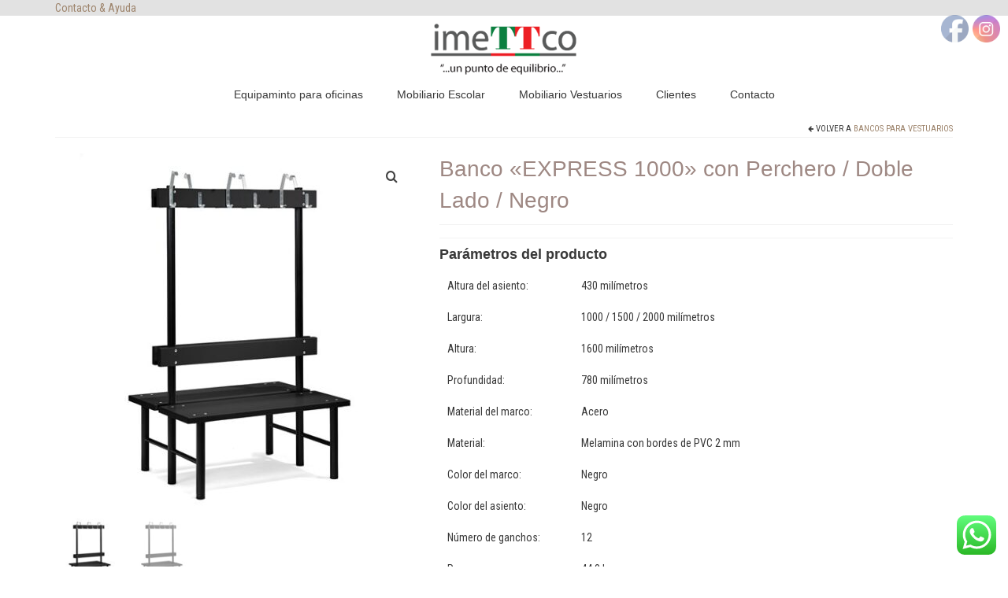

--- FILE ---
content_type: text/plain
request_url: https://www.google-analytics.com/j/collect?v=1&_v=j102&a=2128874357&t=pageview&_s=1&dl=https%3A%2F%2Fimettco.com.ar%2Fproducto%2Fbanco-express-1000-doble-lado%2F&ul=en-us%40posix&dt=Banco%20%22EXPRESS%201000%22%20con%20Perchero%20%2F%20Doble%20Lado%20%2F%20Negro%20-%20IMETTCO&sr=1280x720&vp=1280x720&_u=YEBAAEABAAAAACAAI~&jid=245306704&gjid=668255407&cid=364638265.1767603211&tid=UA-209005812-1&_gid=1346554934.1767603211&_r=1&_slc=1&gtm=45He5ca1n81TGHNLTTv852140651za200zd852140651&gcd=13l3l3l3l1l1&dma=0&tag_exp=103116026~103200004~104527907~104528501~104684208~104684211~105391253~115495938~115583767~115616985~115938465~115938468~116184927~116184929~116251938~116251940&z=430418287
body_size: -450
content:
2,cG-0J4XDEWBG3